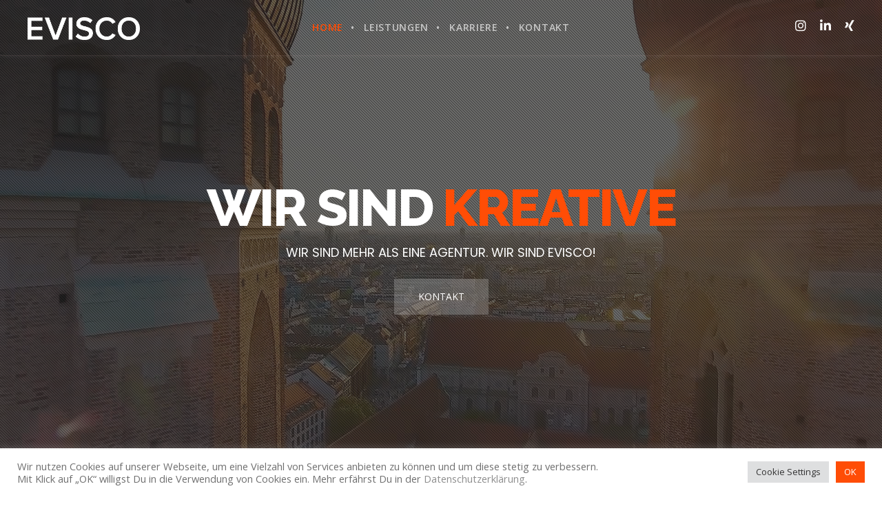

--- FILE ---
content_type: image/svg+xml
request_url: https://evisco.com/wp-content/uploads/2025/08/bso_white_2lines.svg
body_size: 10377
content:
<?xml version="1.0" encoding="UTF-8"?>
<svg id="Ebene_1" xmlns="http://www.w3.org/2000/svg" version="1.1" viewBox="0 0 545 170.1">
  <!-- Generator: Adobe Illustrator 29.7.1, SVG Export Plug-In . SVG Version: 2.1.1 Build 8)  -->
  <defs>
    <style>
      .st0 {
        fill: #fff;
      }
    </style>
  </defs>
  <g>
    <path class="st0" d="M19.1,64.1c-3,0-7.6.9-9.4.9v-1c1.3-.3,3-.8,4.1-1.6,1.2-.8,2.2-1.9,2.4-4.7.5-5.8.7-13.2.7-28.2s-.1-17.4-.4-21.9c-.2-2.4-.8-3.4-2-4.2-1-.7-2.4-1.1-3.1-1.3v-1c1.6,0,4.9,1,7.6,1,4.2,0,7.4-1.4,12.7-1.4,10.4,0,14.5,7.5,14.5,13,0,7.8-4.3,12-7.9,15.4,5.9,1.9,14.3,8.1,14.3,17.7s-8.3,18.9-19.1,18.9-9.1-1.6-14.4-1.6ZM34.2,28.8c3.5-2.5,7.9-6.5,7.9-14.5s-4.6-12.2-12.6-12.2-5.7.6-6.9,2.1c-.7.8-1,1.6-1.2,3.4-.3,4.4-.4,12.5-.4,21.1,4.2.3,10,.4,13.2.1ZM21.8,57.5c.2,3,1.4,3.7,3.1,4.7s6.3,1.9,9.3,1.9c9,0,13.9-7.3,13.9-16.7s-9.7-16.7-15.5-17h-11.6c0,14.3.5,21.2.8,27.1Z"/>
    <path class="st0" d="M60.9,62c1-.9,1.9-2.4,2.8-4.3,5.5-11.8,20.9-49,24-57.7h1c9.7,25.5,19.2,49.1,24.1,59.1.7,1.4,1.3,2.5,2.4,3.3s2.4,1.2,4.2,1.6v1c-1.8,0-6.1-.9-9.2-.9s-7.5.9-9.1.9v-1c1.3-.4,2.8-.8,4-1.8,1.8-1.5,1.5-3.6,1-5.1-1.9-5.5-4.9-13.4-8.4-22.4-8-.2-16-.2-22,0-3.7,8.9-6.8,17-8.9,22.9-.8,2.3.1,3.8,2,4.9,1,.6,2.6,1.1,3.9,1.4v1c-1.6,0-5.2-.9-8.2-.9s-6.1.9-7.6.9v-1c1.5-.5,2.8-.9,4-2ZM97,33.1c-3.1-7.8-6.6-16.2-10.2-24.5-3.6,8-7.2,16.4-10.4,24.4,5.8.3,13.2.3,20.6,0Z"/>
    <path class="st0" d="M133.6,62.4c1.2-.8,2.2-1.9,2.4-4.7.4-4.9.7-14.7.7-24.6-6.5-11.6-11.9-21-15.2-26.4-1.7-2.8-3.3-3.8-6-4.6v-1c1.1,0,4.6,1,7.4,1s6.8-1,8-1v1c-1.3.3-2.6.6-3.5,1.3-1.6,1.2-1.1,2.6,0,4.8,2.8,5.8,7.1,13.7,12.3,22.3,5.2-8,10.3-16.3,13.1-22.1,1.1-2.3,1.5-3.7.5-4.6-.8-.7-2.5-1.3-4.2-1.7v-.9c1.6,0,4.5.9,6.9.9s5.3-.9,6.4-.9v.9c-2.8.9-4.4,2.2-6.6,5.5-3.5,5.4-9.1,14.9-15,24.6,0,10.3.3,20.5.7,25.5.2,2.8,1.2,3.9,2.4,4.7,1.1.8,2.8,1.3,4.1,1.6v1c-1.8,0-6.4-.9-9.1-.9s-7.6.9-9.4.9v-1c1.3-.3,3-.8,4.1-1.6Z"/>
    <path class="st0" d="M174.9,62.4c1.2-.8,1.9-1.9,2.1-4.7.4-5.5.6-17,.7-28.1.1-8.9-.1-17.5-.4-22-.2-2.4-.8-3.4-2-4.2-1-.7-2.4-1.1-3.1-1.3v-1c1.6,0,4.7,1,8.6,1,6.6,0,17.5-.6,23.5-.5,0,1.3-.2,6.5.3,9.5h-1.1c-1.6-6.5-4.1-8-8.1-8s-10.2.1-11.9.9c-.6.3-1.1,1.1-1.3,3.5-.3,4.5-.4,13.1-.4,22v1.8c5.6.2,11,.2,13.4,0,5.1-.4,5.2-1.3,6.8-4.9h1c-.9,3.7-.7,7.4,0,11.6h-1c-.8-2.2-1.7-4.4-6.8-4.8-2.4-.2-7.7-.5-13.4-.3,0,9.9.3,19.5.7,23.5.3,5,5.7,5.9,12.7,5.9s9.1,0,11.8-3.6c.6-.9,1.3-2.3,1.9-4.2h1.1c-.7,3.3-1.2,6.8-1.2,10.1h-3c-4,0-22.2-.6-23.9-.6-4.7,0-8.9,1-10.7,1v-1c1.2-.3,2.6-.8,3.7-1.6Z"/>
    <path class="st0" d="M257.5,61.6c-7.7-8.3-15.4-23.1-17.5-29.4-.9.1-1.8.1-2.7.1-1.8,0-4.5-.1-7.2-.5,0,10.4.3,20.8.7,25.9.2,2.8,1.3,3.9,2.5,4.7,1.1.8,3.4,1.3,4.7,1.6v1c-1.8,0-7.1-.9-9.8-.9s-6.9.9-8.7.9v-1c1.2-.3,2.6-.8,3.7-1.6,1.2-.8,1.9-1.9,2.1-4.7.4-5.5.6-17.1.7-28.2.1-8.9-.1-17.4-.4-21.9-.2-2.4-.8-3.4-2-4.2-1-.7-2.4-1.1-3.1-1.3v-1c1.6,0,4.7,1,8.3,1,6,0,7.6-1.4,13.1-1.4,10.1,0,16.7,6,16.7,14.2s-5.7,14.5-13.6,16.5c2,6.3,8.9,20.4,15.8,27.8,3.7,4,7.6,7.8,12.7,9.9l-.3,1c-7-2.2-11.8-4.3-15.7-8.5ZM238,30.9c9.7,0,16-5.3,16-15.1s-5.9-13.7-14.3-13.7-4.6.6-5.7,1.1c-2.6,1-3.3,1.9-3.5,4.3-.3,4.5-.4,13.1-.4,22v.4c2.5.8,5.9,1,7.9,1Z"/>
    <path class="st0" d="M285.4,7.5c-.2-2.4-1.2-3.4-2.4-4.2-1-.7-2.4-1.1-3.1-1.3v-1c1.6,0,5,1,8,1s6.3-1,7.9-1v1c-.7.2-2.1.6-3.1,1.3-1.2.8-2.2,1.8-2.4,4.2-.3,4.5-.4,13.1-.4,22s.3,22.7.7,28.2c.2,2.8,1.2,3.9,2.4,4.7,1.1.8,2.8,1.3,4.1,1.6v1c-1.8,0-6.4-.9-9.1-.9s-7.6.9-9.4.9v-1c1.3-.3,3-.8,4.1-1.6,1.2-.8,2.2-1.9,2.4-4.7.4-5.5.7-17.1.7-28.2s-.1-17.5-.4-22Z"/>
    <path class="st0" d="M312.1,63.6c-.9,0-2.1.3-2.6.3,0-3.4-.3-8.6-.7-12h1.2c.5,2.1,1.3,5.3,3.3,7.5,2.1,2.3,7.3,4.6,14.6,4.6s14.5-4.9,14.5-14.1-4.8-10.7-10.7-13.7l-8.1-4.1c-6.6-3.3-12.7-7.8-12.7-15.8s7.6-15.7,17.2-15.9c3.3,0,7,.5,9.8,1.4,2,.6,4.8.9,5.6.9-.9,2.9-1.3,8.1-1.2,10.2h-1.1c-.3-2.7-.9-6.6-2.7-8.1-2.9-2.4-6.5-3.1-10.9-3-6.8.2-12.5,4.7-12.5,12.4s6,11.3,11.8,14.2l6.8,3.4c7.7,3.9,13.1,8.4,13.1,16.4s-7.2,17.7-18.6,17.7-10.2-2.3-16.1-2.3Z"/>
    <path class="st0" d="M355.4,33.9c0-21.3,15.5-33.5,33.3-33.5s10.2,1.7,15.5,1.7,2.8-.3,3.4-.3c-.2,3.2-.1,7,.5,10.9h-1.1c-1.2-4.3-3.1-6.2-4.1-7.1-2.1-1.9-7.7-3.5-12.9-3.5-17.1,0-29.8,12.8-29.8,31s12.2,31.2,31,31.2,8.4-1.1,12-3.2c2.6-1.5,3.6-3.1,6.3-8.9h1.2c-1.7,5.8-2.5,9.9-2.6,12.6-.7,0-1.9-.3-3.3-.3-4.4,0-9,1.4-15,1.4-19,0-34.4-12.7-34.4-32Z"/>
    <path class="st0" d="M423.3,62.4c1.2-.8,1.9-1.9,2.1-4.7.6-8.4,1.1-38.7.3-50.1-.2-2.4-.8-3.4-2-4.2-1-.7-2.4-1.1-3.1-1.3v-1c1.6,0,4.8,1,7.7,1s6.2-.9,7.8-1v1c-.7.2-2.1.6-3.1,1.3-1.2.8-2.2,1.8-2.4,4.2-.3,5.1-.4,14.3-.4,23.6,12.3.4,24.9.4,37.2,0,0-9.3-.1-18.5-.4-23.6-.2-2.4-1.2-3.4-2.4-4.2-1-.7-2.4-1.1-3.1-1.3v-1c1.6,0,4.9,1,7.8,1s6.1-.9,7.7-1v1c-.7.2-2.1.6-3.1,1.3-1.2.8-1.8,1.8-2,4.2-.8,11.4-.3,41.7.3,50.1.2,2.8.9,3.9,2.1,4.7,1.1.8,2.5,1.3,3.7,1.6v1c-1.8,0-6-.9-8.7-.9s-7.3.9-9.1.9v-1c1.3-.3,2.9-.8,4-1.6,1.2-.8,2.3-1.9,2.5-4.7.4-4.7.6-14.5.7-24.5-12.3-.4-24.9-.4-37.2,0,0,10,.3,19.8.7,24.5.2,2.8,1.3,3.9,2.5,4.7,1.1.8,2.7,1.3,4,1.6v1c-1.8,0-6.4-.9-9.1-.9s-6.9.9-8.7.9v-1c1.2-.3,2.6-.8,3.7-1.6Z"/>
    <path class="st0" d="M492.1,62.4c1.2-.8,1.9-1.9,2.1-4.7.4-5.5.6-17,.7-28.1.1-8.9-.1-17.5-.4-22-.2-2.4-.8-3.4-2-4.2-1-.7-2.4-1.1-3.1-1.3v-1c1.6,0,4.7,1,8.6,1,6.6,0,17.5-.6,23.5-.5-.1,1.3-.2,6.5.3,9.5h-1.1c-1.6-6.5-4.1-8-8.1-8s-10.2.1-11.9.9c-.6.3-1.1,1.1-1.3,3.5-.3,4.5-.4,13.1-.4,22v1.8c5.6.2,11,.2,13.4,0,5.1-.4,5.2-1.3,6.8-4.9h1c-.9,3.7-.7,7.4,0,11.6h-1c-.8-2.2-1.7-4.4-6.8-4.8-2.4-.2-7.7-.5-13.4-.3,0,9.9.3,19.5.7,23.5.3,5,5.7,5.9,12.7,5.9s9.1,0,11.8-3.6c.6-.9,1.3-2.3,1.9-4.2h1.1c-.7,3.3-1.2,6.8-1.2,10.1h-3c-4,0-22.2-.6-23.9-.6-4.7,0-8.9,1-10.7,1v-1c1.2-.3,2.6-.8,3.7-1.6Z"/>
  </g>
  <g>
    <path class="st0" d="M3.3,163.6c-.9,0-2.1.3-2.6.3,0-3.4-.3-8.6-.7-12h1.2c.5,2.1,1.3,5.3,3.3,7.5,2.1,2.3,7.3,4.6,14.6,4.6s14.5-4.9,14.5-14.1-4.8-10.7-10.7-13.7l-8.1-4.1c-6.6-3.3-12.7-7.8-12.7-15.8s7.6-15.7,17.2-15.9c3.3,0,7,.5,9.8,1.4,2,.6,4.8.9,5.6.9-.9,2.9-1.3,8.1-1.2,10.2h-1.1c-.3-2.7-.9-6.6-2.7-8.1-2.9-2.4-6.5-3.1-10.9-3-6.8.2-12.5,4.7-12.5,12.4s6,11.3,11.8,14.2l6.8,3.4c7.7,3.9,13.1,8.4,13.1,16.4s-7.2,17.7-18.6,17.7-10.2-2.3-16.1-2.3Z"/>
    <path class="st0" d="M64.4,162.4c1.2-.8,2.2-1.9,2.4-4.7.4-5.5.7-17.1.8-28.2,0-8.9-.1-17.5-.4-22l-.3-3.3c-4.9-.1-10.3-.5-13.6-.5s-4.8,1.1-5.8,2.8c-1.4,2.2-1.6,3.6-2.2,5.7h-1.2c1-4.3,1-7.4,1-10.9h2.4c5.1,0,12.3.9,17.8.9h8.5c6,0,16.3-.9,19-.9h2.1c0,4.6.1,6.6,1,10.9h-1.2c-.6-2.1-1.1-4.5-2.9-6.5-1.8-2-3.2-2.1-7.3-2-3.1,0-7.9.3-12.3.5l-.3,3.3c-.3,4.5-.4,13.1-.4,22,.1,11.1.4,22.7.8,28.2.2,2.8,1.2,3.9,2.4,4.7,1.1.8,2.8,1.3,4.1,1.6v1c-1.8,0-6.4-.9-9.1-.9s-7.6.9-9.4.9v-1c1.3-.3,3-.8,4.1-1.6Z"/>
    <path class="st0" d="M94.2,162c1-.9,1.9-2.4,2.8-4.3,5.5-11.8,20.9-49,24-57.7h1c9.7,25.5,19.2,49.1,24.1,59.1.7,1.4,1.3,2.5,2.4,3.3s2.4,1.2,4.2,1.6v1c-1.8,0-6.1-.9-9.2-.9s-7.5.9-9.1.9v-1c1.3-.4,2.8-.8,4-1.8,1.8-1.5,1.5-3.6,1-5.1-1.9-5.5-4.9-13.4-8.4-22.4-8-.2-16-.2-22,0-3.7,8.9-6.8,17-8.9,22.9-.8,2.3.1,3.8,2,4.9,1,.6,2.6,1.1,3.9,1.4v1c-1.6,0-5.2-.9-8.2-.9s-6.1.9-7.6.9v-1c1.5-.5,2.8-.9,4-2ZM130.3,133.1c-3.1-7.8-6.6-16.2-10.2-24.5-3.6,8-7.2,16.4-10.4,24.4,5.8.3,13.2.3,20.6,0Z"/>
    <path class="st0" d="M160.3,162c1-.9,1.9-2.4,2.8-4.3,5.5-11.8,20.9-49,24-57.7h1c9.7,25.5,19.2,49.1,24.1,59.1.7,1.4,1.3,2.5,2.4,3.3s2.4,1.2,4.2,1.6v1c-1.8,0-6.1-.9-9.2-.9s-7.5.9-9.1.9v-1c1.3-.4,2.8-.8,4-1.8,1.8-1.5,1.5-3.6,1-5.1-1.9-5.5-4.9-13.4-8.4-22.4-8-.2-16-.2-22,0-3.7,8.9-6.8,17-8.9,22.9-.8,2.3.1,3.8,2,4.9,1,.6,2.6,1.1,3.9,1.4v1c-1.6,0-5.2-.9-8.2-.9s-6.1.9-7.6.9v-1c1.5-.5,2.8-.9,4-2ZM196.4,133.1c-3.1-7.8-6.6-16.2-10.2-24.5-3.6,8-7.2,16.4-10.4,24.4,5.8.3,13.2.3,20.6,0Z"/>
    <path class="st0" d="M234.6,162.4c1.2-.8,2.2-1.9,2.4-4.7.4-5.5.7-17.1.8-28.2,0-8.9-.1-17.5-.4-22l-.3-3.3c-4.9-.1-10.3-.5-13.6-.5s-4.8,1.1-5.8,2.8c-1.4,2.2-1.6,3.6-2.2,5.7h-1.2c1-4.3,1-7.4,1-10.9h2.4c5.1,0,12.3.9,17.8.9h8.5c6,0,16.3-.9,19-.9h2.1c0,4.6.1,6.6,1,10.9h-1.2c-.6-2.1-1.1-4.5-2.9-6.5-1.8-2-3.2-2.1-7.3-2-3.1,0-7.9.3-12.3.5l-.3,3.3c-.3,4.5-.4,13.1-.4,22,.1,11.1.4,22.7.8,28.2.2,2.8,1.2,3.9,2.4,4.7,1.1.8,2.8,1.3,4.1,1.6v1c-1.8,0-6.4-.9-9.1-.9s-7.6.9-9.4.9v-1c1.3-.3,3-.8,4.1-1.6Z"/>
    <path class="st0" d="M276.7,163.6c-.9,0-2.1.3-2.6.3,0-3.4-.3-8.6-.7-12h1.2c.5,2.1,1.3,5.3,3.3,7.5,2.1,2.3,7.3,4.6,14.6,4.6s14.5-4.9,14.5-14.1-4.8-10.7-10.7-13.7l-8.1-4.1c-6.6-3.3-12.7-7.8-12.7-15.8s7.6-15.7,17.2-15.9c3.3,0,7,.5,9.8,1.4,2,.6,4.8.9,5.6.9-.9,2.9-1.3,8.1-1.2,10.2h-1.1c-.3-2.7-.9-6.6-2.7-8.1-2.9-2.4-6.5-3.1-10.9-3-6.8.2-12.5,4.7-12.5,12.4s6,11.3,11.8,14.2l6.8,3.4c7.7,3.9,13.1,8.4,13.1,16.4s-7.2,17.7-18.6,17.7-10.2-2.3-16.1-2.3Z"/>
    <path class="st0" d="M320,134.5c0-19.7,15.1-34.1,33.8-34.1s32.4,12.7,32.4,31.3-15,34.2-33.7,34.2-32.5-12.7-32.5-31.4ZM354.3,163.6c6.3,0,12-1.6,16.3-4.7,7.3-5.2,11-14.4,11-25.5,0-18.5-15-30.7-29.7-30.7s-11.6,1.5-15.8,4.5c-7.4,5.2-11.5,14.5-11.5,25.6,0,18.6,15,30.8,29.7,30.8Z"/>
    <path class="st0" d="M404.8,133.9c0,9.7.4,19,.7,23.8.2,2.8,1.3,3.9,2.5,4.7,1.1.8,3.4,1.3,4.7,1.6v1c-1.8,0-7.1-.9-9.8-.9s-6.9.9-8.7.9v-1c1.2-.3,2.6-.8,3.7-1.6,1.2-.8,1.9-1.9,2.1-4.7.4-5.5.6-17.1.7-28.2.1-8.9,0-17.4-.4-21.9-.2-2.4-.8-3.4-2-4.2-1-.7-2.4-1.1-3.1-1.3v-1c1.3,0,4.6,1,7.8,1,6.1,0,9.1-1.4,13.6-1.4,9.4,0,17.4,6.1,17.4,15.6s-9.3,18.7-20.7,18.7-4.9-.2-8.5-1.1ZM414,133.6c9.3,0,15.5-5.3,15.5-16.5s-7.2-15-15.1-15-5.1.5-7.1,1.7c-1.5.9-2,2-2.1,3.7-.3,4.5-.4,13.1-.4,22v1.8c2.7,1.6,6.9,2.3,9.2,2.3Z"/>
    <path class="st0" d="M446.4,162.4c1.2-.8,1.9-1.9,2.1-4.7.4-5.5.6-17,.7-28.1.1-8.9,0-17.5-.4-22-.2-2.4-.8-3.4-2-4.2-1-.7-2.4-1.1-3.1-1.3v-1c1.6,0,4.7,1,8.6,1,6.6,0,17.5-.6,23.5-.5,0,1.3-.2,6.5.3,9.5h-1.1c-1.6-6.5-4.1-8-8.1-8s-10.2.1-11.9.9c-.6.3-1.1,1.1-1.3,3.5-.3,4.5-.4,13.1-.4,22v1.8c5.6.2,11,.2,13.4,0,5.1-.4,5.2-1.3,6.8-4.9h1c-.9,3.7-.7,7.4,0,11.6h-1c-.8-2.2-1.7-4.4-6.8-4.8-2.4-.2-7.7-.5-13.4-.3,0,9.9.3,19.5.7,23.5.3,5,5.7,5.9,12.7,5.9s9.1,0,11.8-3.6c.6-.9,1.3-2.3,1.9-4.2h1.1c-.7,3.3-1.2,6.8-1.2,10.1h-3c-4,0-22.2-.6-23.9-.6-4.7,0-8.9,1-10.7,1v-1c1.2-.3,2.6-.8,3.7-1.6Z"/>
    <path class="st0" d="M529,161.6c-7.7-8.3-15.4-23.1-17.5-29.4-.9.1-1.8.1-2.7.1-1.8,0-4.5-.1-7.2-.5,0,10.4.3,20.8.7,25.9.2,2.8,1.3,3.9,2.5,4.7,1.1.8,3.4,1.3,4.7,1.6v1c-1.8,0-7.1-.9-9.8-.9s-6.9.9-8.7.9v-1c1.2-.3,2.6-.8,3.7-1.6,1.2-.8,1.9-1.9,2.1-4.7.4-5.5.6-17.1.7-28.2,0-8.9-.1-17.4-.4-21.9-.2-2.4-.8-3.4-2-4.2-1-.7-2.4-1.1-3.1-1.3v-1c1.6,0,4.7,1,8.3,1,6,0,7.6-1.4,13.1-1.4,10.1,0,16.7,6,16.7,14.2s-5.7,14.5-13.6,16.5c2,6.3,8.9,20.4,15.8,27.8,3.7,4,7.6,7.8,12.7,9.9l-.3,1c-7-2.2-11.8-4.3-15.7-8.5ZM509.5,130.9c9.7,0,16-5.3,16-15.1s-5.9-13.7-14.3-13.7-4.6.6-5.7,1.1c-2.6,1-3.3,1.9-3.5,4.3-.3,4.5-.4,13.1-.4,22v.4c2.5.8,5.9,1,7.9,1Z"/>
  </g>
</svg>

--- FILE ---
content_type: image/svg+xml
request_url: https://evisco.com/wp-content/uploads/2025/11/symrise_white.svg
body_size: 3899
content:
<?xml version="1.0" encoding="UTF-8"?>
<svg id="Ebene_1" xmlns="http://www.w3.org/2000/svg" version="1.1" viewBox="0 0 920 180">
  <!-- Generator: Adobe Illustrator 29.7.1, SVG Export Plug-In . SVG Version: 2.1.1 Build 8)  -->
  <defs>
    <style>
      .st0 {
        fill: #fff;
      }
    </style>
  </defs>
  <path class="st0" d="M790.1,99.8c0-2-1.6-3.7-3.7-3.7s-3.7,1.6-3.7,3.7,1.6,3.7,3.7,3.7,3.7-1.6,3.7-3.7M724.8,41.2c1.2,0,2.2-1.3,2.2-2.9,0-1.6-1-2.9-2.2-2.9-1.2,0-2.2,1.3-2.2,2.9,0,1.6,1,2.9,2.2,2.9M720.8,67.6c-1.1,1.9-3.3,4.8-7.5,6.4-6.5,2.4-11.8,1.3-12.9.3,0,0,0,0,0,0,0,0,11-11.4,20.8-7.2,0,0-.1.3-.3.7M724.7,41.8c-2.7,0-4.8-1.6-4.8-3.6,0-2,2.2-3.5,4.8-3.5s4.8,1.6,4.8,3.6c0,2-2.2,3.5-4.8,3.5M828.4,79.8c-10.9,4.7-29.6,12-33.7,24.9-1.3,3.1-.6,7.5-.6,12.2,0,12.7-6,21.3-10.4,25.7-5.9,5.9-11.3,9.4-12.8,10.8-.8.8-7.4,9-12.6,14.4-4.8,4.9-9.8,7.6-10.7,6.9-1-.7,1.9-4.1,5.2-8,3.7-4.3,6.1-7.8,5.5-8.2-1.1-.7-4.7,1.7-11.7,5.1-8.7,4.2-24,9.2-25.6,7.1-2.7-2.7,26.9-10.2,31-24.6,0,0-6,2.4-14.5-10.4-8.9-13.3-13.7-25.3-23.3-25.3s-36.9,16.4-44.6,21.8c-7-12.4-11-26.8-11-42,0-47.5,38.5-86,86-86s47,10.4,62.7,27.1c12.1,13.7,10.2,25.8,3.2,31.1-8.1,6.1-19.2,3.7-20.6-1-.7-2.5,1.5-4,1.5-4,.7-.4,1.7-.5,2.9-.3,1.6.2,1.5-1.1.8-1.7-1.5-1.3-4.4-2.1-6.4-2.1-3.2,0-8.3.8-8.3.8-1.1,0-2.3-.3-3.3-1-.7-.5-1.1-1.1-1.2-1.8-.7-2.5.9-3.5.9-3.5.8-.7,2-1,3.5-.7,1.6.2,1.5-1.1.8-1.7-1.5-1.3-4.4-2.1-6.4-2.1-3.2,0-8.4.8-8.4.8-1.1,0-2.3-.3-3.3-1-.7-.5-1.1-1.1-1.2-1.8-.7-2.5,1-3.7,1-3.7.8-.6,1.9-.8,3.4-.6,1.6.2,1.5-1.1.8-1.7-1.5-1.3-4.4-2.1-6.4-2.1-3.2,0-8.3.8-8.3.8-1.7,0-2.3-.7-2.4-1.7,0-2,1.8-5.6,1.3-10.7-.8-7.9-6.4-10.4-7.5-9.8-1.4.7.2,15.4-11,15.4-2.1,0-3.7-.1-5.4-.2-3.1,0-4.5.2-7,.7-3.5,1-7,3.2-7.9,7.8,0,.4-.1.9-.2,1.3,0,.6,0,1.4-.7,1.5-.4,0-2,.4-4.5.7-11.6,1.1-18.1-4.3-19.5-4.8-1.4-.5-5.9,6.1-5.4,12.4.9,10.7,10.3,16.9,11.3,16.3.7-.4-.2-2.6,1.2-5.2,2.1-3.9,5.9-1.3,7.5-.7,1.5.7,4.7,1.6,6.6,1.6s4.9-.9,6.3-1.6c2.7-1.2,5-2.1,6.6-.3,1.3,1.5,1.2,5.4,1.2,5.4-6.1-2.3-8.5-1.8-13.2-.9-7.7,1.6-14.1,9.5-23,6-7.8-3.3-7.5-8.7-8.9-8.8-1.4-.1-4,8.1,2.3,15.3,3.7,4.2,9.7,7,17.7,2.1,0,.9.6,3.4,1.9,5.7,1.4,2.5,4.2,5,7.7,5,6,0,17.2-12.5,29.3-10.6,14.7,2.4,26.2,29.5,28.4,32.3.5.6,1.7,2.6,3.1,2.2,1.4-.4,1.6-2.2,1.6-2.2.9-7.8,5.6-12.8,11.1-15.2,4-1.9,8.8-1.7,11.1-1.7,5.7,0,17.4-10.4,36.1-13.9,1.1-.2,2.3,1.2.7,2.1M836.6,90.1c0-50.9-41.2-92.1-92.1-92.1s-92.1,41.2-92.1,92.1,41.2,92.1,92.1,92.1,92.1-41.2,92.1-92.1"/>
  <path class="st0" d="M606.3,102.3c0-19.1-8.6-38.4-33.6-38.4s-39.3,19.1-39.3,45.2,13.4,44.8,42.3,44.8,19.8-2.5,25.2-5v-12.7c-6.1,3-14.3,5.4-24.6,5.4-19.5,0-27-13.2-27.1-32.5h56.8c.2-2.1.4-4.5.4-6.8h0ZM590.6,98.6h-40.7c2-16.4,11.4-22.5,22.5-22.5s18.2,10.5,18.2,21.6v.9h0ZM480.5,87.3c0-7.1,5.2-11.2,15.9-11.2s16.6,2.7,20.9,4.6v-12.9c-4.1-1.8-12.3-3.9-21.4-3.9-18,0-30.2,7.7-30.2,24.6s9.3,20.5,23.6,25.3c12.1,4.3,17.9,6.2,17.9,14.6s-6.2,13.2-18.2,13.2-18.2-2.9-23.7-5.4v12.7c6.2,3,16.6,4.8,26.1,4.8,18.6,0,31.1-10,31.1-26.2s-13.9-22.8-26.1-26.8c-11.1-3.7-15.7-6.6-15.7-13.6h0ZM447.8,39.1c0-5.5-4.6-10-10.2-10s-10.2,4.5-10.2,10,4.5,10,10.2,10,10.2-4.5,10.2-10h0ZM405.5,77.8c3.9,0,7,.7,9.1,1.2v-14.1c-2.1-.5-5.2-1.1-7.5-1.1-9.6,0-16.8,4.5-21.8,10.5v-9.1h-15.4v87.1h15.4v-66.8c4.8-4.1,10-7.9,20.2-7.9h0ZM334.1,152.5h15.2v-57.7c0-18-7.3-30.9-27.8-30.9s-19.8,3.9-27.1,9.1c-4.3-5.5-11.4-9.1-19.6-9.1s-20.2,4.8-24.8,8.4v-7h-15.2v87.1h15.4v-69.6c4.5-3,10.9-6.2,17.5-6.2,10.9,0,17,5.7,17,19.8v56.1h15.2v-59.1c0-5-.9-9.3-1.6-11.6,4.1-2.1,11.2-5.2,18.2-5.2,14.6,0,17.9,8.4,17.9,20.7v55.2h0ZM190.7,159.4l32.2-94.1h-15.5l-20.9,67.8h-.4l-23.7-67.8h-16.2l32,87.3-.8,2.5c-2.5,8.4-7,15-16.6,15s-7.1-.5-9.6-1.2v12c3.4,1.1,6.1,1.4,10.9,1.4,15.9,0,23.2-7,28.7-22.8h0ZM98.4,87.3c0-7.1,5.2-11.2,15.9-11.2s16.6,2.7,20.9,4.6v-12.9c-4.1-1.8-12.3-3.9-21.4-3.9-18,0-30.2,7.7-30.2,24.6s9.3,20.5,23.6,25.3c12.1,4.3,17.9,6.2,17.9,14.6s-6.2,13.2-18.2,13.2-18.2-2.9-23.7-5.4v12.7c6.2,3,16.6,4.8,26.1,4.8,18.6,0,31.1-10,31.1-26.2s-13.9-22.8-26.1-26.8c-11.1-3.7-15.7-6.6-15.7-13.6h0ZM445.3,65.4h-15.4v87.1h15.4v-87.1h0Z"/>
</svg>

--- FILE ---
content_type: text/javascript
request_url: https://evisco.com/wp-content/plugins/ut-shortcodes/js/plugins/tilt/tilt.jquery.min.js
body_size: 1899
content:
"use strict";var _typeof=typeof Symbol==="function"&&typeof Symbol.iterator==="symbol"?function(obj){return typeof obj}:function(obj){return obj&&typeof Symbol==="function"&&obj.constructor===Symbol&&obj!==Symbol.prototype?"symbol":typeof obj};(function(factory){if(typeof define==="function"&&define.amd){define(["jquery"],factory)}else if((typeof module==="undefined"?"undefined":_typeof(module))==="object"&&module.exports){module.exports=function(root,jQuery){if(jQuery===undefined){if(typeof window!=="undefined"){jQuery=require("jquery")}else{jQuery=require("jquery")(root)}}factory(jQuery);return jQuery}}else{factory(jQuery)}})(function($){$.fn.tilt=function(options){var requestTick=function requestTick(){if(this.ticking)return;requestAnimationFrame(updateTransforms.bind(this));this.ticking=true};var bindEvents=function bindEvents(){var _this=this;$(this).on("mousemove",mouseMove);$(this).on("mouseenter",mouseEnter);if(this.settings.reset)$(this).on("mouseleave",mouseLeave);if(this.settings.glare)$(window).on("resize",updateGlareSize.bind(_this))};var setTransition=function setTransition(){var _this2=this;if(this.timeout!==undefined)clearTimeout(this.timeout);$(this).css({transition:this.settings.speed+"ms "+this.settings.easing});if(this.settings.glare)this.glareElement.css({transition:"opacity "+this.settings.speed+"ms "+this.settings.easing});this.timeout=setTimeout(function(){$(_this2).css({transition:""});if(_this2.settings.glare)_this2.glareElement.css({transition:""})},this.settings.speed)};var mouseEnter=function mouseEnter(event){this.ticking=false;$(this).css({"will-change":"transform"});setTransition.call(this);$(this).trigger("tilt.mouseEnter")};var getMousePositions=function getMousePositions(event){if(typeof event==="undefined"){event={pageX:$(this).offset().left+$(this).outerWidth()/2,pageY:$(this).offset().top+$(this).outerHeight()/2}}return{x:event.pageX,y:event.pageY}};var mouseMove=function mouseMove(event){this.mousePositions=getMousePositions(event);requestTick.call(this)};var mouseLeave=function mouseLeave(){setTransition.call(this);this.reset=true;requestTick.call(this);$(this).trigger("tilt.mouseLeave")};var getValues=function getValues(){var width=$(this).outerWidth();var height=$(this).outerHeight();var left=$(this).offset().left;var top=$(this).offset().top;var percentageX=(this.mousePositions?.x-left)/width;var percentageY=(this.mousePositions?.y-top)/height;var tiltX=(this.settings.maxTilt/2-percentageX*this.settings.maxTilt).toFixed(2);var tiltY=(percentageY*this.settings.maxTilt-this.settings.maxTilt/2).toFixed(2);var angle=Math.atan2(this.mousePositions?.x-(left+width/2),-(this.mousePositions?.y-(top+height/2)))*(180/Math.PI);return{tiltX:tiltX,tiltY:tiltY,percentageX:percentageX*100,percentageY:percentageY*100,angle:angle}};var updateTransforms=function updateTransforms(){this.transforms=getValues.call(this);if(this.reset){this.reset=false;$(this).css("transform","perspective("+this.settings.perspective+"px) rotateX(0deg) rotateY(0deg)");if(this.settings.glare){this.glareElement.css("transform","rotate(180deg) translate(-50%, -50%)");this.glareElement.css("opacity","0")}return}else{$(this).css("transform","perspective("+this.settings.perspective+"px) rotateX("+(this.settings.disableAxis==="x"?0:this.transforms.tiltY)+"deg) rotateY("+(this.settings.disableAxis==="y"?0:this.transforms.tiltX)+"deg) scale3d("+this.settings.scale+","+this.settings.scale+","+this.settings.scale+")");if(this.settings.glare){this.glareElement.css("transform","rotate("+this.transforms.angle+"deg) translate(-50%, -50%)");this.glareElement.css("opacity",""+this.transforms.percentageY*this.settings.maxGlare/100)}}$(this).trigger("change",[this.transforms]);this.ticking=false};var prepareGlare=function prepareGlare(){var glarePrerender=this.settings.glarePrerender;if(!glarePrerender)$(this).append('<div class="js-tilt-glare"><div class="js-tilt-glare-inner"></div></div>');this.glareElementWrapper=$(this).find(".js-tilt-glare");this.glareElement=$(this).find(".js-tilt-glare-inner");if(glarePrerender)return;var stretch={position:"absolute",top:"0",left:"0",width:"100%",height:"100%"};this.glareElementWrapper.css(stretch).css({overflow:"hidden","pointer-events":"none"});this.glareElement.css({position:"absolute",top:"50%",left:"50%","background-image":"linear-gradient(0deg, rgba(255,255,255,0) 0%, rgba(255,255,255,1) 100%)",width:""+$(this).outerWidth()*2,height:""+$(this).outerWidth()*2,transform:"rotate(180deg) translate(-50%, -50%)","transform-origin":"0% 0%",opacity:"0"})};var updateGlareSize=function updateGlareSize(){this.glareElement.css({width:""+$(this).outerWidth()*2,height:""+$(this).outerWidth()*2})};$.fn.tilt.destroy=function(){$(this).each(function(){$(this).find(".js-tilt-glare").remove();$(this).css({"will-change":"",transform:""});$(this).off("mousemove mouseenter mouseleave")})};$.fn.tilt.getValues=function(){var results=[];$(this).each(function(){this.mousePositions=getMousePositions.call(this);results.push(getValues.call(this))});return results};$.fn.tilt.reset=function(){$(this).each(function(){var _this3=this;this.mousePositions=getMousePositions.call(this);this.settings=$(this).data("settings");mouseLeave.call(this);setTimeout(function(){_this3.reset=false},this.settings.transition)})};return this.each(function(){var _this4=this;this.settings=$.extend({maxTilt:$(this).is("[data-tilt-max]")?$(this).data("tilt-max"):20,perspective:$(this).is("[data-tilt-perspective]")?$(this).data("tilt-perspective"):300,easing:$(this).is("[data-tilt-easing]")?$(this).data("tilt-easing"):"cubic-bezier(.03,.98,.52,.99)",scale:$(this).is("[data-tilt-scale]")?$(this).data("tilt-scale"):"1",speed:$(this).is("[data-tilt-speed]")?$(this).data("tilt-speed"):"400",transition:$(this).is("[data-tilt-transition]")?$(this).data("tilt-transition"):true,disableAxis:$(this).is("[data-tilt-disable-axis]")?$(this).data("tilt-disable-axis"):null,axis:$(this).is("[data-tilt-axis]")?$(this).data("tilt-axis"):null,reset:$(this).is("[data-tilt-reset]")?$(this).data("tilt-reset"):true,glare:$(this).is("[data-tilt-glare]")?$(this).data("tilt-glare"):false,maxGlare:$(this).is("[data-tilt-maxglare]")?$(this).data("tilt-maxglare"):1},options);if(this.settings.axis!==null){console.warn("Tilt.js: the axis setting has been renamed to disableAxis. See https://github.com/gijsroge/tilt.js/pull/26 for more information");this.settings.disableAxis=this.settings.axis}this.init=function(){$(_this4).data("settings",_this4.settings);if(_this4.settings.glare)prepareGlare.call(_this4);bindEvents.call(_this4)};this.init()})};$("[data-tilt]").tilt();return true});

--- FILE ---
content_type: image/svg+xml
request_url: https://evisco.com/wp-content/uploads/2025/11/joyn_3_white.svg
body_size: 844
content:
<?xml version="1.0" encoding="UTF-8"?>
<svg id="Ebene_1" xmlns="http://www.w3.org/2000/svg" version="1.1" viewBox="0 0 67 28">
  <!-- Generator: Adobe Illustrator 30.0.0, SVG Export Plug-In . SVG Version: 2.1.1 Build 123)  -->
  <defs>
    <style>
      .st0 {
        fill: #fff;
        fill-rule: evenodd;
      }
    </style>
  </defs>
  <path class="st0" d="M28.3,11.2c0-1.5-1.1-2.7-2.4-2.7s-2.4,1.1-2.4,2.7,1.1,2.7,2.4,2.7,2.4-1.1,2.4-2.7ZM31.6,11.2c0,3.2-2.6,5.8-5.9,5.8s-5.8-2.6-5.8-5.8,2.7-5.8,5.9-5.8,5.9,2.6,5.9,5.8h0ZM12.8,5.7v3.2h2.9v8.7c0,1-.6,1.9-1.6,1.9h-1.2v3.2h1.2c2.9,0,4.9-2.3,4.9-5.1V5.7h-6.2ZM50.1,5.4c-1,0-2,.2-2.8,1.2v-.9h-3.3v11h3.3v-6.2c0-1.1.6-1.9,1.6-1.9s1.6.9,1.6,1.9v6.3h3.3v-7c0-2.8-1.5-4.3-3.7-4.3h0ZM39.2,5.7h3.3v11.8c0,2.8-2,5.1-4.9,5.1s-4.9-2.3-4.9-4.7h3.3c0,.9.6,1.5,1.6,1.5s1.6-.9,1.6-1.9v-1.9c-.7.9-1.9,1.2-2.8,1.2-2.3,0-3.7-1.5-3.7-4.3v-6.9h3.3v6.3c0,1,.6,1.9,1.6,1.9s1.6-.9,1.6-1.9v-6.2h.2Z"/>
</svg>

--- FILE ---
content_type: image/svg+xml
request_url: https://evisco.com/wp-content/uploads/2025/08/msc_white_neg.svg
body_size: 2222
content:
<?xml version="1.0" encoding="UTF-8"?>
<svg id="Layer_1" xmlns="http://www.w3.org/2000/svg" version="1.1" viewBox="0 0 1006 500">
  <!-- Generator: Adobe Illustrator 29.7.1, SVG Export Plug-In . SVG Version: 2.1.1 Build 8)  -->
  <defs>
    <style>
      .st0 {
        fill: #fff;
      }
    </style>
  </defs>
  <g>
    <path class="st0" d="M400.6,337.7c0,1.7-1.1,2.9-3.8,3.9-11.8,4.4-24.2,6.7-37,6.7-58.2,0-105.6-47.3-105.6-105.5s47.5-105.5,105.6-105.5,25.8,2.4,37.9,7c1.7.7,2.8,1.8,2.8,3.7s-.2,1.7-.6,2.7l-5.3,12.1c-.9,2.1-2,3.1-3.7,3.1s-1.7-.2-2.7-.6c-9-3.3-17.2-5-28.3-5-45.5,0-82.3,37-82.3,82.4s36.9,82.4,82.3,82.4,18.9-1.6,27.8-4.8,2.3-.7,3.2-.7c1.6,0,2.8.9,3.9,3.3l5.2,12c.4,1,.7,1.9.7,2.7Z"/>
    <path class="st0" d="M415.7,240.1c0-.1,0-.2,0-.4-1.4-18.3-10.5-34-25.5-43.6-10.7-6.9-21.4-8.8-29.9-8.8s-16.1,2.2-17.9,3-3.4,2.2-3.4,3.9.2,1.3.5,2l6,13.5c.7,1.5,1.7,2.3,3.4,2.3s1.5-.1,2.5-.4c2.9-.8,5.9-1.2,8.9-1.2,6.1,0,12.2,1.7,17.6,5.2,8.4,5.4,13.7,14.1,14.9,24.4s1.1,4.2,4.5,4.2h14.2c2.7,0,4.3-1.7,4.3-4Z"/>
    <path class="st0" d="M359.8,376.3c16.2-.1,32.7-3,48.4-9.1,1.1-.4,2.1-.7,2.9-.7,1.6,0,2.9.9,3.8,3.1l5.3,12.3c.4.8.6,1.6.6,2.4,0,1.7-1.1,3-3.6,4.1-10.9,4.3-30.8,10.9-57,11-61.3,0-98.5-33.4-111-45.8-29.5-29.5-45.8-68.8-45.8-110.6,0-60.5,34.8-115.4,89.1-141.3,1.2-.6,2.2-.8,3-.8,1.7,0,2.9,1.1,3.7,2.9l5.1,11.6c.6,1.4,1,2.6,1,3.5,0,1.6-1,2.6-3.4,3.8-46,22.2-75.2,67.4-75.2,120.2s13.5,69.1,38.7,94.3c25.2,25.2,58.7,39.1,94.3,39.1Z"/>
  </g>
  <g>
    <path class="st0" d="M487,211.2h.4c4.2-5,13.8-12.9,30.5-12.9s23.3,4.6,29.1,14.7c5-5.7,16.2-14.7,34.5-14.7s35.7,11.7,35.7,39.4v60h-21.5v-56c0-17.9-7.4-25-20.9-25s-18.3,5.4-22.9,10.1c.6,3.2.8,6.8.8,10.7v60.2h-21.5v-56c0-17.9-7.4-25-20.7-25s-18.3,6.4-22.3,10.9v70.2h-21.5v-97.3h20.3v10.7Z"/>
    <path class="st0" d="M796.3,275.1c-3.6,2.4-11,6.3-23.6,6.3-17.8,0-29.6-9.9-29.6-32.8s14.4-31.6,31.6-31.6,17,3.8,21.1,6.5l7.2-16.6c-5.6-3.9-13.8-8.6-30.6-8.6-26,0-51.4,15.9-51.4,51.3s19.8,50.9,48.4,50.9,29.2-6,33.8-9.1l-7.1-16.3Z"/>
    <path class="st0" d="M678.9,240.3c-18.6-6-22.4-9.1-22.4-15.3s5.4-8.9,15.8-8.9,20.6,5.1,25.6,8.1l7.1-16.4c-5.2-3.4-15-9.3-33.2-9.3s-35.8,10.1-35.8,27.4,11,24,29,30.2c18,6,21.4,9.5,21.4,15.7s-5,10.5-16.8,10.5-23.4-6.4-27.8-10.1l-7.6,17.5c5,4,15.4,10.9,36,10.9s37.4-12.1,37.4-30.4-10.6-24-28.8-29.8Z"/>
  </g>
</svg>

--- FILE ---
content_type: text/javascript
request_url: https://evisco.com/wp-content/plugins/ut-portfolio/assets/js/ut.effects.min.js?ver=5.0.2
body_size: 3799
content:
(function($){"use strict";function inIframe(){var field="vc_editable";var url=window.location.href;if(url.indexOf("?"+field+"=")!==-1||url.indexOf("elementor-preview=")!==-1){return true}else if(url.indexOf("&"+field+"=")!==-1){return true}else{return false}}function ParseInt(numb){try{numb=parseInt(numb)}catch(e){}return numb}var portfolio_observer=lozad(".lozad",{rootMargin:"100%",loaded:function(el){$(el).closest(".ut-portfolio-item").addClass("ut-portfolio-featured-image-loaded").parent().addClass("ut-hide-loader");$.force_appear()}});portfolio_observer.observe();$(window).on("load",function(){if(inIframe()){portfolio_observer.observe()}});$(document).ready(function(){$(window).on("UT_Ready",function(){if($(".ut-portfolio-featured-image:not(.ut-lazy-wait)").length){var preloadImages=document.querySelector(".ut-portfolio-featured-image:not(.ut-lazy-wait)");portfolio_observer.triggerLoad(preloadImages)}function get_animated_objects($all_appeared_elements,effect){var counter=0;$all_appeared_elements.each(function(){if($(this).hasClass(effect)){counter++}});return counter}$(".ut-portfolio-item").appear();$(document).ready(function(){$(".ut-portfolio-item").each(function(){var $this=$(this),effect=$this.data("effect");if(effect==="noneAnimation"){$this.css({visibility:"visible",opacity:"1"});$this.parent(".ut-portfolio-article-animation-box").css({visibility:"visible",opacity:"1"})}})});$(document.body).on("appear",".ut-portfolio-item",function(event,$all_appeared_elements){var $this=$(this),effect=$this.data("effect");if(effect==="noneAnimation"){return}if($(window).width()<=1024){effect="portfolioFadeIn"}if(!$this.hasClass("ut-portfolio-featured-image-loaded")||!$this.closest(".ut-masonry").hasClass("show")||!$this.closest(".ut-masonry").parent().hasClass("layoutComplete")){return}$this.clearQueue().delay(100*($all_appeared_elements.index(this)-get_animated_objects($all_appeared_elements,effect))).queue(function(){$this.closest(".ut-portfolio-article").removeClass("ut-portfolio-article-animation");$this.parent(".ut-portfolio-article-animation-box").queue(function(){$(this).css({visibility:"visible",opacity:"1"}).addClass(effect).dequeue()});$this.dequeue()})});console.log(site_settings.lg_mode);if(site_settings!=="undefined"&&site_settings.lg_type==="lightgallery"){if($('a[data-rel^="ut-lightgallery"]').length){$(".ut-portfolio-wrap").not(".ut-portfolio-packery-wrap").ut_require_js({plugin:"lightGallery",source:"lightGallery",callback:function(element){element.lightGallery({selector:'a[data-rel^="ut-lightgallery"]',exThumbImage:"data-exThumbImage",loadVimeoThumbnail:false,loadYoutubeThumbnail:false,youtubePlayerParams:{autoplay:1},vimeoPlayerParams:{autoplay:1},hash:false,download:ParseInt(site_settings.lg_download),mode:site_settings.lg_mode})}});$(".ut-portfolio-packery-wrap").ut_require_js({plugin:"lightGallery",source:"lightGallery",callback:function(element){element.lightGallery({selector:'a[data-rel^="ut-lightgallery"]',exThumbImage:"data-exThumbImage",loadVimeoThumbnail:false,loadYoutubeThumbnail:false,youtubePlayerParams:{autoplay:1},vimeoPlayerParams:{autoplay:1},hash:false,download:ParseInt(site_settings.lg_download),mode:site_settings.lg_mode})}})}}$(".ut-hover").each(function(){var text_color=$(this).closest(".ut-portfolio-wrap").data("textcolor");$(this).find(".ut-hover-layer").css({color:text_color});$(this).find(".ut-hover-layer").find(".portfolio-title").attr("style","color: "+text_color)});$(".ut-hover").on("mouseenter touchstart",function(){$(this).find(".ut-hover-layer").css("opacity",1)}).on("mouseleave touchend",function(){$(this).find(".ut-hover-layer").css("opacity",0)});var ut_is_animating=false;function update_portfolio_height(wrap,direction){if(!wrap){return}var height=null;if(direction==="prev"){height=$("#ut-portfolio-details-"+wrap).find(".active").prev().height()}if(direction==="current"){height=$("#ut-portfolio-details-"+wrap).find(".active").height()}if(direction==="next"){height=$("#ut-portfolio-details-"+wrap).find(".active").next().height()}$("#ut-portfolio-details-wrap-"+wrap).height(height+30)}function update_portfolio_navigation(wrap){if(!wrap){return}var prev=$("#ut-portfolio-details-"+wrap).find(".active").prev(".ut-portfolio-detail"),next=$("#ut-portfolio-details-"+wrap).find(".active").next(".ut-portfolio-detail");if(!prev.length){$("#ut-portfolio-details-navigation-"+wrap).find(".prev-portfolio-details").css("visibility","hidden")}else{$("#ut-portfolio-details-navigation-"+wrap).find(".prev-portfolio-details").css("visibility","visible")}if(!next.length){$("#ut-portfolio-details-navigation-"+wrap).find(".next-portfolio-details").css("visibility","hidden")}else{$("#ut-portfolio-details-navigation-"+wrap).find(".next-portfolio-details").css("visibility","visible")}}function update_portfolio_height_on_resize(){$(".ut-portfolio-detail.active",".ut-portfolio-details").closest(".ut-portfolio-details-wrap").height($(".ut-portfolio-detail.active",".ut-portfolio-details").height())}function hide_portfolio_navigation_arrows(){$(".ut-portfolio-details-navigation").each(function(){var $this=$(this);$this.find(".next-portfolio-details").css("opacity",0);$this.find(".prev-portfolio-details").css("opacity",0)})}function update_portfolio_navigation_position(){$(".ut-portfolio-details-navigation").each(function(){var $this=$(this),$parent=$this.next(),$current=$parent.find(".active"),media_height=$current.find(".ut-portfolio-media").height();if(media_height>0){$this.find(".next-portfolio-details").animate({top:media_height/2+45},function(){$(this).css("opacity",1)});$this.find(".prev-portfolio-details").animate({top:media_height/2+45},function(){$(this).css("opacity",1)})}else{setTimeout(function(){$this.find(".next-portfolio-details").animate({top:$parent.height()/2+45},function(){$(this).css("opacity",1)});$this.find(".prev-portfolio-details").animate({top:$parent.height()/2+45},function(){$(this).css("opacity",1)})},800)}})}if($.fn.utresize){$(window).utresize(function(){update_portfolio_navigation_position();update_portfolio_height_on_resize()})}function update_portfolio_height_dynamic(wrap){if(!wrap){return}setTimeout(function(){if(wrap.parent().get(0).offsetHeight<wrap.parent().get(0).scrollHeight){wrap.parent().height(wrap.parent().get(0).scrollHeight);return}else{wrap.parent().height(wrap.height());return}},200)}function continue_slide_up_animations(){setTimeout(function(){window.ut_global_wait=false;$("body").trigger("ut-portfolio-slided");$.force_appear()},800)}$(document).on("click",".ut-portfolio-trigger-link",function(event){$($(this).data("trigger")).trigger("click");event.preventDefault()});$(document).on("click",".ut-portfolio-link",function(event){if(ut_is_animating){return false}ut_is_animating=true;var portfolio_single_id=$(this).data("post"),portfolio_wrap=$(this).data("wrap"),$portfolio_loader=$("#ut-loader-"+portfolio_wrap),$portfolio_wrap=$("#ut-portfolio-details-wrap-"+portfolio_wrap),$portfolio_details_anchor=$("#ut-portfolio-details-anchor-"+portfolio_wrap),$portfolio_details=$("#ut-portfolio-details-"+portfolio_wrap),$portfolio_details_nav=$("#ut-portfolio-details-navigation-"+portfolio_wrap),$portfolio_detail=$portfolio_wrap.find("#ut-portfolio-detail-"+portfolio_single_id),current_portfolio_single_id=$portfolio_details.find(".active").data("post"),current_portfolio_pformat=$portfolio_details.find(".active").data("format"),section_width=$(".ut-portfolio-wrap.ut-portfolio-"+portfolio_wrap).data("slideup-width"),pformat=$portfolio_detail.data("format"),grid="",spacing=60,scroll_offset=0;var $anchor="";if($portfolio_wrap.is(":visible")){$anchor=$portfolio_wrap;scroll_offset=$("#header-section").outerHeight();spacing=40}else{$anchor=$(".ut-portfolio-"+portfolio_wrap)}$portfolio_loader.stop(true).fadeIn(200,function(){$.scrollTo($anchor,400,{easing:"linear",offset:-scroll_offset-$portfolio_details_nav.outerHeight()-spacing-120,axis:"y",onAfter:function(){if(current_portfolio_pformat==="video"){utResetVideo($portfolio_details,current_portfolio_single_id)}if(current_portfolio_pformat==="gallery"){utResetGallery($portfolio_details,current_portfolio_single_id)}if(section_width==="centered"){$portfolio_details.addClass("grid-container");$("#ut-portfolio-details-navigation-"+portfolio_wrap).addClass("grid-container");grid="grid-100"}else{grid="ut-portfolio-detail-fullwidth"}if(portfolio_single_id!==current_portfolio_single_id){utResetContent(current_portfolio_single_id)}$portfolio_details.find(".ut-portfolio-detail.active").attr("class","animated ut-portfolio-detail clearfix").addClass(grid).fadeOut(200);$portfolio_detail.attr("class","animated ut-portfolio-detail clearfix").addClass(grid).addClass("active").css("visibility","hidden").show().slideDown(400,"linear",function(){if(pformat==="gallery"){utInitFlexSlider(portfolio_single_id,$portfolio_details,function(){utInitPortfolioContent(portfolio_single_id,portfolio_wrap,function(){$portfolio_loader.fadeOut(200,function(){$portfolio_wrap.addClass("show");$portfolio_detail.animate({opacity:1},100,"linear",function(){$portfolio_details_nav.slideDown().addClass("show").data("single",portfolio_single_id);$(window).trigger("resize");setTimeout(function(){update_portfolio_navigation(portfolio_wrap);$portfolio_wrap.height($portfolio_details.height()+40).addClass("overflow-visible");$portfolio_detail.css("visibility","visible");continue_slide_up_animations()},100);$(window).trigger("scroll");ut_is_animating=false;setTimeout(function(){$.scrollTo($anchor,400,{easing:"linear",offset:-scroll_offset-$portfolio_details_nav.outerHeight()-spacing-120,axis:"y"})},200)})})})})}else if(pformat==="video"){utInitVideoPlayer(portfolio_single_id,function(){utInitPortfolioContent(portfolio_single_id,portfolio_wrap,function(){$portfolio_loader.fadeOut(200,function(){$portfolio_wrap.addClass("show");$portfolio_detail.animate({opacity:1},100,"linear",function(){$portfolio_details_nav.slideDown().addClass("show").data("single",portfolio_single_id);$(window).trigger("resize");setTimeout(function(){update_portfolio_navigation(portfolio_wrap);$portfolio_wrap.height($portfolio_details.height()+40).addClass("overflow-visible");$portfolio_detail.css("visibility","visible").addClass("animated zoomIn");continue_slide_up_animations()},100);$(window).trigger("scroll");ut_is_animating=false;setTimeout(function(){$.scrollTo($anchor,400,{easing:"linear",offset:-scroll_offset-$portfolio_details_nav.outerHeight()-spacing-120,axis:"y"})},200)})})})})}else{utInitPortfolioImage(portfolio_single_id,$portfolio_details,function(){utInitPortfolioContent(portfolio_single_id,portfolio_wrap,function(){$portfolio_loader.fadeOut(200,function(){$portfolio_wrap.addClass("show");$portfolio_detail.animate({opacity:1},100,"linear",function(){$portfolio_details_nav.slideDown().addClass("show").data("single",portfolio_single_id);$(window).trigger("resize");setTimeout(function(){update_portfolio_navigation(portfolio_wrap);$portfolio_wrap.height($portfolio_details.height()+40).addClass("overflow-visible");$portfolio_detail.css("visibility","visible").addClass("animated zoomIn");continue_slide_up_animations()},100);$(window).trigger("scroll");ut_is_animating=false;setTimeout(function(){$.scrollTo($anchor,400,{easing:"linear",offset:-scroll_offset-$portfolio_details_nav.outerHeight()-spacing-120,axis:"y"})},200)})})})})}})}})});event.preventDefault()});$(document).on("click",".next-portfolio-details",function(event){event.preventDefault();if(ut_is_animating){return false}ut_is_animating=true;var portfolio_wrap=$(this).data("wrap"),$portfolio_wrap=$("#ut-portfolio-details-wrap-"+portfolio_wrap),section_width=$(".ut-portfolio-wrap.ut-portfolio-"+portfolio_wrap).data("slideup-width"),grid="",$portfolio_details=$("#ut-portfolio-details-"+portfolio_wrap),$portfolio_loader=$("#ut-loader-"+portfolio_wrap),next_portfolio_single_id=$portfolio_details.find(".active").next().data("post"),next_portfolio_pformat=$portfolio_details.find(".active").next().data("format"),current_portfolio_single_id=$portfolio_details.find(".active").data("post"),current_portfolio_pformat=$portfolio_details.find(".active").data("format"),$portfolio_detail=$portfolio_details.find("#ut-portfolio-detail-"+next_portfolio_single_id);if(section_width==="centered"){$portfolio_details.addClass("grid-container");$("#ut-portfolio-details-navigation-"+portfolio_wrap).addClass("grid-container");grid="grid-100"}else{grid="ut-portfolio-detail-fullwidth"}hide_portfolio_navigation_arrows();utResetContent(current_portfolio_single_id);$portfolio_details.find("#ut-portfolio-detail-"+current_portfolio_single_id).attr("class","animated ut-portfolio-detail clearfix").addClass(grid).addClass("BrooklynFadeOutRightSlideUp").delay(1e3).fadeOut(400,function(){if(current_portfolio_pformat==="video"){utResetVideo($portfolio_details,current_portfolio_single_id)}if(current_portfolio_pformat==="gallery"){utResetGallery($portfolio_details,current_portfolio_single_id)}$(this).removeClass("BrooklynFadeOutRightSlideUp");$portfolio_loader.stop(true).fadeIn(200,function(){$portfolio_detail.addClass("active").addClass(grid).css("visibility","hidden").show().slideDown(400,"linear",function(){if(next_portfolio_pformat==="gallery"){utInitFlexSlider(next_portfolio_single_id,$portfolio_details,function(){utInitPortfolioContent(next_portfolio_single_id,portfolio_wrap,function(){$portfolio_loader.fadeOut(200,function(){$portfolio_details.find(".ut-portfolio-details-navigation").data("single",next_portfolio_single_id);$portfolio_detail.animate({opacity:1},100,"linear",function(){$(window).trigger("resize");setTimeout(function(){update_portfolio_navigation(portfolio_wrap);$portfolio_wrap.height($portfolio_details.height()+40);$portfolio_detail.css("visibility","visible").addClass("BrooklynFadeInLeftSlideUp");continue_slide_up_animations()},100);$(window).trigger("scroll");ut_is_animating=false})})})})}else if(next_portfolio_pformat==="video"){utInitVideoPlayer(next_portfolio_single_id,function(){utInitPortfolioContent(next_portfolio_single_id,portfolio_wrap,function(){$portfolio_loader.fadeOut(200,function(){$portfolio_details.find(".ut-portfolio-details-navigation").data("single",next_portfolio_single_id);$portfolio_detail.animate({opacity:1},100,"linear",function(){$(window).trigger("resize");setTimeout(function(){update_portfolio_navigation(portfolio_wrap);$portfolio_wrap.height($portfolio_details.height()+40);$portfolio_detail.css("visibility","visible").addClass("BrooklynFadeInLeftSlideUp");continue_slide_up_animations()},100);ut_is_animating=false})})})})}else{utInitPortfolioImage(next_portfolio_single_id,$portfolio_details,function(){utInitPortfolioContent(next_portfolio_single_id,portfolio_wrap,function(){$portfolio_loader.fadeOut(200,function(){$portfolio_details.find(".ut-portfolio-details-navigation").data("single",next_portfolio_single_id);$portfolio_detail.animate({opacity:1},100,"linear",function(){$(window).trigger("resize");setTimeout(function(){update_portfolio_navigation(portfolio_wrap);$portfolio_wrap.height($portfolio_details.height()+40);$portfolio_detail.css("visibility","visible").addClass("BrooklynFadeInLeftSlideUp");continue_slide_up_animations()},100);ut_is_animating=false})})})})}})})})});$(document).on("click",".prev-portfolio-details",function(event){event.preventDefault();if(ut_is_animating){return}ut_is_animating=true;var portfolio_wrap=$(this).data("wrap"),$portfolio_wrap=$("#ut-portfolio-details-wrap-"+portfolio_wrap),section_width=$(".ut-portfolio-wrap.ut-portfolio-"+portfolio_wrap).data("slideup-width"),grid="",$portfolio_details=$("#ut-portfolio-details-"+portfolio_wrap),$portfolio_loader=$("#ut-loader-"+portfolio_wrap),prev_portfolio_single_id=$portfolio_details.find(".active").prev().data("post"),prev_portfolio_pformat=$portfolio_details.find(".active").prev().data("format"),current_portfolio_single_id=$portfolio_details.find(".active").data("post"),current_portfolio_pformat=$portfolio_details.find(".active").data("format"),$portfolio_detail=$portfolio_details.find("#ut-portfolio-detail-"+prev_portfolio_single_id);if(section_width==="centered"){$portfolio_details.addClass("grid-container");$("#ut-portfolio-details-navigation-"+portfolio_wrap).addClass("grid-container");grid="grid-100"}else{grid="ut-portfolio-detail-fullwidth"}hide_portfolio_navigation_arrows();utResetContent(current_portfolio_single_id);$portfolio_details.find("#ut-portfolio-detail-"+current_portfolio_single_id).attr("class","animated ut-portfolio-detail clearfix ").addClass(grid).addClass("BrooklynFadeOutLeftSlideUp").delay(1e3).fadeOut(400,function(){if(current_portfolio_pformat==="video"){utResetVideo($portfolio_details,current_portfolio_single_id)}if(current_portfolio_pformat==="gallery"){utResetGallery($portfolio_details,current_portfolio_single_id)}$(this).removeClass("BrooklynFadeOutLeftSlideUp");$portfolio_loader.stop(true).fadeIn(200,function(){$portfolio_detail.addClass("active").addClass(grid).css("visibility","hidden").show().slideDown(400,"linear",function(){if(prev_portfolio_pformat==="gallery"){utInitFlexSlider(prev_portfolio_single_id,$portfolio_details,function(){utInitPortfolioContent(prev_portfolio_single_id,portfolio_wrap,function(){$portfolio_loader.fadeOut(200,function(){$portfolio_details.find(".ut-portfolio-details-navigation").data("single",prev_portfolio_single_id);$portfolio_detail.animate({opacity:1},100,"linear",function(){$(window).trigger("resize");setTimeout(function(){update_portfolio_navigation(portfolio_wrap);$portfolio_wrap.height($portfolio_details.height()+40);$portfolio_detail.css("visibility","visible").addClass("BrooklynFadeInRightSlideUp");continue_slide_up_animations()},100);$(window).trigger("scroll");ut_is_animating=false})})})})}else if(prev_portfolio_pformat==="video"){utInitVideoPlayer(prev_portfolio_single_id,function(){utInitPortfolioContent(prev_portfolio_single_id,portfolio_wrap,function(){$portfolio_loader.fadeOut(200,function(){$portfolio_details.find(".ut-portfolio-details-navigation").data("single",prev_portfolio_single_id);$portfolio_detail.animate({opacity:1},100,"linear",function(){$(window).trigger("resize");setTimeout(function(){update_portfolio_navigation(portfolio_wrap);$portfolio_wrap.height($portfolio_details.height()+40);$portfolio_detail.css("visibility","visible").addClass("BrooklynFadeInRightSlideUp");continue_slide_up_animations()},100);ut_is_animating=false})})})})}else{utInitPortfolioImage(prev_portfolio_single_id,$portfolio_details,function(){utInitPortfolioContent(prev_portfolio_single_id,portfolio_wrap,function(){$portfolio_loader.fadeOut(200,function(){$portfolio_details.find(".ut-portfolio-details-navigation").data("single",prev_portfolio_single_id);$portfolio_detail.animate({opacity:1},100,"linear",function(){$(window).trigger("resize");setTimeout(function(){update_portfolio_navigation(portfolio_wrap);$portfolio_wrap.height($portfolio_details.height()+40);$portfolio_detail.css("visibility","visible").addClass("BrooklynFadeInRightSlideUp");continue_slide_up_animations()},100);ut_is_animating=false})})})})}})})})});$(document).on("click",".close-portfolio-details",function(event){event.preventDefault();if(ut_is_animating){return false}ut_is_animating=true;var portfolio_wrap=$(this).data("wrap"),portfolio_single_id=$(this).parent().data("single"),$portfolio_wrap=$("#ut-portfolio-details-wrap-"+portfolio_wrap),section_width=$(".ut-portfolio-wrap.ut-portfolio-"+portfolio_wrap).data("slideup-width"),grid="",$portfolio_details_nav=$("#ut-portfolio-details-navigation-"+portfolio_wrap),pformat=$("#ut-portfolio-detail-"+portfolio_single_id).data("format");if(section_width==="centered"){grid="grid-100"}else{grid="ut-portfolio-detail-fullwidth"}hide_portfolio_navigation_arrows();$portfolio_details_nav.removeClass("show").fadeOut(400,function(){$(this).slideUp()});$portfolio_wrap.find("#ut-portfolio-detail-"+portfolio_single_id).attr("class","animated ut-portfolio-detail clearfix").addClass(grid).addClass("zoomOut").animate({opacity:0},200,"linear",function(){$(this).removeClass("zoomOut").css("visibility","hidden").hide();$portfolio_wrap.height(0).delay(800).queue(function(){$(this).removeClass("show").removeClass("overflow-visible").dequeue();if(pformat==="video"){utResetVideo($portfolio_wrap,portfolio_single_id)}if(pformat==="gallery"){utResetGallery($portfolio_wrap,portfolio_single_id)}utResetContent(portfolio_single_id);ut_is_animating=false})})});function utResetContent(portfolio_single_id){if(!portfolio_single_id){return}var $portfolio_detail=$("#ut-portfolio-detail-"+portfolio_single_id);if($portfolio_detail.data("lightGallery")){$portfolio_detail.data("lightGallery").destroy(true)}$portfolio_detail.find(".entry-content").fadeOut(600,function(){$(this).html("");$(this).show()})}function utResetVideo($portfolio_wrap,portfolio_single_id){if(!portfolio_single_id){return}$portfolio_wrap.find("#ut-video-call-"+portfolio_single_id).fadeOut(-600,function(){$(this).html("")})}function utResetGallery($portfolio_wrap,portfolio_single_id){if(!portfolio_single_id){return}if($portfolio_wrap.find("#portfolio-gallery-slider-"+portfolio_single_id).hasClass("ut-sliderimages-loaded")){}}function utInitPortfolioContent(postID,portfolioID,callback){if(!postID){return}var $portfolio=$("#ut-portfolio-detail-"+postID);window.ut_global_wait=true;$.ajax({type:"POST",url:utPortfolio.ajaxurl,data:{portfolio_id:postID,action:"ut_get_portfolio_post_content",show_title:$(".ut-portfolio-"+portfolioID).data("slideup-title")},success:function(response){$portfolio.find(".entry-content").html(response);UT_Shortcodes.init();UT_Adaptive_Images.init_images();$("#ut-hover-cursor").ut_require_js({plugin:"UT_Animated_Cursor",source:"customcursor",ieblock:true,callback:function(){new window.UT_Animated_Cursor(document.getElementById("ut-hover-cursor"))}});$("body").trigger("ut-portfolio-slided",postID);return false},complete:function(){if(callback&&typeof callback==="function"){callback()}}})}function utInitVideoPlayer(postID,callback){if(!postID){return}var $portfolio=$("#ut-portfolio-detail-"+postID),ajaxURL=utPortfolio.ajaxurl;if(!$portfolio.find(".ut-video-call").length){callback();return}$.ajax({type:"POST",url:ajaxURL,data:{action:"ut_get_portfolio_post",portfolio_id:postID},success:function(response){$portfolio.find(".ut-video-call").show().html(response).ut_require_js({plugin:"fitVids",source:"fitVids",callback:function(element){element.fitVids()}});return false},complete:function(){if(callback&&typeof callback==="function"){callback()}}})}function utInitPortfolioImage(postID,$wrapOBJ,callback){if(!postID){return}if(!$wrapOBJ.find("#ut-portfolio-detail-"+postID).children(".ut-portfolio-media").length){callback()}var $img=$wrapOBJ.find("#ut-portfolio-detail-"+postID).find(".ut-load-me"),url=$img.data("original");if(!$img.attr("src")){$img.attr("src",url).one("load",function(){if(callback&&typeof callback==="function"){callback()}})}else{if(callback&&typeof callback==="function"){callback()}}}function utInitFlexSlider(postID,$wrapOBJ,callback){if(!postID){return}if(!$wrapOBJ.find("#ut-portfolio-detail-"+postID).children(".ut-portfolio-media").length){callback();return}var $slider=$wrapOBJ.find("#portfolio-gallery-slider-"+postID);if($slider.hasClass("ut-sliderimages-loaded")){$slider.ut_require_js({plugin:"flexslider",source:"flexslider",callback:function(element){element.flexslider({animation:"fade",controlNav:false,animationLoop:true,slideshow:false,smoothHeight:true,startAt:0,after:function(){update_portfolio_height_dynamic($wrapOBJ);update_portfolio_navigation_position()}})}});if(callback&&typeof callback==="function"){callback();return}}var $elems=$slider.find(".ut-load-me"),count=$elems.length;if(count){$elems.each(function(){var $this=$(this),url=$this.data("original");$this.attr("src",url).removeClass("ut-load-me").one("load",function(){if(!--count){$slider.ut_require_js({plugin:"flexslider",source:"flexslider",callback:function(element){element.flexslider({animation:"fade",controlNav:false,animationLoop:true,slideshow:false,smoothHeight:true,startAt:0,after:function(){update_portfolio_height_dynamic($wrapOBJ);update_portfolio_navigation_position()}}).addClass("ut-sliderimages-loaded")}});if(callback&&typeof callback==="function"){callback();return}}})});if(callback&&typeof callback==="function"){callback();return}}else{if(callback&&typeof callback==="function"){callback();return}}}$(".ut-portfolio-article-tilt:not(.ut-carousel-item) .ut-portfolio-item").ut_require_js({plugin:"tilt",source:"tilt",callback:function(element){var tilt=element.tilt({maxTilt:10,perspective:"1000"});element.on("tilt.mouseLeave",function(){element.closest(".ut-portfolio-article").removeClass("ut-tilt-active")});element.on("tilt.mouseEnter",function(){element.closest(".ut-portfolio-article").addClass("ut-tilt-active")});element.on("click",function(){})}});$(".ut-portfolio-article-tilt.ut-carousel-item").ut_require_js({plugin:"tilt",source:"tilt",callback:function(element){var tilt=element.tilt({maxTilt:10,perspective:"1000"});element.on("tilt.mouseLeave",function(){element.removeClass("ut-tilt-active")});element.on("tilt.mouseEnter",function(){element.addClass("ut-tilt-active")});element.on("click",function(){})}})});$(window).trigger("UT_Ready")})})(jQuery);